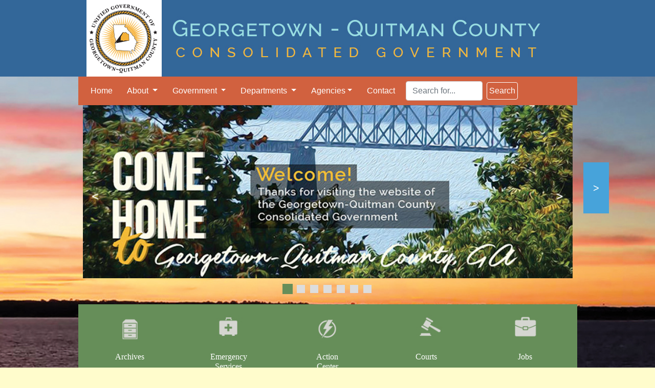

--- FILE ---
content_type: text/html
request_url: http://www.gqc-ga.org/Default.asp
body_size: 6712
content:
<!DOCTYPE html>
<html>
<head>
<script>
    // Enforce HTTPS
    if (window.location.protocol != "https:")
        window.location.href = "https:" + window.location.href.substring(window.location.protocol.length) + window.location.search;
</script>
<base href="http://www.gqc-ga.org/Sites/Georgetown_Quitman_County/" />
<title>Georgetown Quitman County: Home</title>

<!-- Bootstrap code-->
<meta content="IE=edge" http-equiv="X-UA-Compatible">
<meta name="viewport" content="width=device-width, initial-scale=1">
<meta name="description" content="The Official Website of the Consolidated Government of Georgetown-Quitman County, Georgia ">
<meta http-equiv="content-type" content="text/html; charset=iso-8859-1" />

<!-- Google Fonts -->
<link href="https://fonts.googleapis.com/css?family=Belgrano" rel="stylesheet"> 
<link href="https://fonts.googleapis.com/css?family=Open+Sans:400,300,700" rel="stylesheet" type="text/css">

    <link rel="stylesheet" href="https://maxcdn.bootstrapcdn.com/bootstrap/4.0.0/css/bootstrap.min.css" integrity="sha384-Gn5384xqQ1aoWXA+058RXPxPg6fy4IWvTNh0E263XmFcJlSAwiGgFAW/dAiS6JXm" crossorigin="anonymous">
    <link rel="stylesheet" href="Styles/Global.css" type="text/css"/>
<link rel="stylesheet" href="Styles/sliderstyle.css" type="text/css"/>
<link rel="stylesheet" href="Styles/dropdown.css" type="text/css"/>

    <script src="https://code.jquery.com/jquery-3.2.1.min.js"></script>
    <script src="https://code.jquery.com/jquery-migrate-1.4.1.min.js"></script>
    <script src="https://cdnjs.cloudflare.com/ajax/libs/popper.js/1.12.9/umd/popper.min.js" integrity="sha384-ApNbgh9B+Y1QKtv3Rn7W3mgPxhU9K/ScQsAP7hUibX39j7fakFPskvXusvfa0b4Q" crossorigin="anonymous"></script>
    <script src="https://cdnjs.cloudflare.com/ajax/libs/tether/1.4.0/js/tether.min.js"></script>
    <script src="https://maxcdn.bootstrapcdn.com/bootstrap/4.0.0/js/bootstrap.min.js" integrity="sha384-JZR6Spejh4U02d8jOt6vLEHfe/JQGiRRSQQxSfFWpi1MquVdAyjUar5+76PVCmYl" crossorigin="anonymous"></script>
    <script src="Scripts/bootstrap-4-navbar.js"></script>
    <link rel="stylesheet" href="https://cdnjs.cloudflare.com/ajax/libs/lightbox2/2.8.2/css/lightbox.min.css" type="text/css"/>

   <!-- Slider Code -->
    <script src="Scripts/modernizr.custom.js"></script>
    <script src="Scripts/jquery.cbpFWSlider.js"></script>

    <script language="javascript">
	$(document).ready(function(){

		var $submenu = $(".navbar-nav LI+UL");
		var $subh;
		$($submenu ).each(function (i) {
			$subh = $(this).prev("LI");
			$(this).detach();
			$subh.append($(this));
		});	
		
		var $currh = $(".navbar-nav A+UL.dropdown-menu");

		$($currh).each(function (i) {
			$(this).prev().addClass("dropdown-toggle");  
		});	

		$( '.dropdown-menu a.dropdown-toggle' ).on( 'mouseover', function ( e ) {
			var $el = $( this );
			var $parent = $( this ).offsetParent( ".dropdown-menu" );
			if ( !$( this ).next().hasClass( 'show' ) ) {
				$( this ).parents( '.dropdown-menu' ).first().find( '.show' ).removeClass( "show" );
			}
			var $subMenu = $( this ).next( ".dropdown-menu" );
			$subMenu.toggleClass( 'show' );
			
			$( this ).parent( "li" ).toggleClass( 'show' );

			$( this ).parents( 'li.nav-item.dropdown.show' ).on( 'hidden.bs.dropdown', function ( e ) {
				$( '.dropdown-menu .show' ).removeClass( "show" );
			} );
			
			 if ( !$parent.parent().hasClass( 'navbar-nav' ) ) {
				$el.next().css( { "top": $el[0].offsetTop, "left": $parent.outerWidth() - 4 } );
			}

			return false;
		} );

    		$('.content ul.dropdown-menu, .content ul.dropdown-menu *').removeAttr("class");
    		//$('.content ul ul *').remove();

    		$('.navbar .dropdown > a').click(function() {
      			location.href = this.href;
    		});


		$( '#cbp-fwslider' ).cbpFWSlider();		



	});

    </script>

    <script language="javascript">
	function checkEdit(e) {
		var key = (window.event) ? event.keyCode : e.which;
		var root = document.getElementsByTagName('base')[0].href;
		if ((event.ctrlKey || e.ctrlKey) && key == 85) {
			window.location = root + "../../CMPEdit/Default.asp?PageID=2";
			if (e){
				e.preventDefault();
				e.stopPropagation();
			} else {
				return false;
			}

		} else if ((event.ctrlKey || e.ctrlKey) && key == 48) {
			var sL = window.location.toString();
			if (sL.toLowerCase().indexOf("cache=clear") == -1) {
				if (sL.toLowerCase().indexOf("default.asp") == -1)
					window.location = sL + "Default.asp?cache=clear";
				else
					window.location = sL + "&cache=clear";
			} else
				window.location = sL;
		}
	}
	if (!window.addEventListener) {
		//window.attachEvent("keydown", checkEdit, false); // for IE8 compatability
		document.onkeydown = checkEdit;
	} else {
		window.addEventListener("keydown", checkEdit, true);
	}
    </script>


</head>
<body>


<div class="alert alert-danger text-center d-none" role="alert">
 <div style="width:50%; margin: 0 auto;"></div>
</div>
<div class="jumbotron-fluid">
<a href="http://www.gqc-ga.org/Default.asp?ID=2&pg=Home" title="Home"><img src="Images/header.jpg" class="img-fluid" alt="Georgetown Quitman County GA"></a>
</div>

<div class="container">
<nav class="navbar navbar-expand-lg navbar-dark fixed-top bg-dark">
       <button class="navbar-toggler" type="button" data-toggle="collapse" data-target="#navbarsExampleDefault" aria-controls="navbarsExampleDefault" aria-expanded="false" aria-label="Toggle navigation">
        <span class="navbar-toggler-icon"></span>
      </button>

      <div class="collapse navbar-collapse" id="navbarsExampleDefault">
          <ul class="navbar-nav mr-auto">

	<li class="nav-item "><a class="nav-link" href="http://www.gqc-ga.org/Default.asp?ID=2&pg=Home">Home</a></li>

	<li class="nav-item dropdown">
	<a aria-haspopup="true" aria-expanded="false" id="dropdown01" class="nav-link dropdown-toggle" href="http://www.gqc-ga.org/Default.asp?ID=38&pg=About" data-toggle="dropdown" aria-haspopup="true" aria-expanded="false">About </a>

	
 
 
 
 
 


<ul class="dropdown-menu">
<li class="nav-item"><a class="dropdown-item" href="http://www.gqc-ga.org/Default.asp?ID=87&pg=News" ="">News</a>
</li><li class="nav-item"><a class="dropdown-item" href="http://www.gqc-ga.org/Default.asp?ID=61&pg=Events" ="">Events</a>
</li><li class="nav-item"><a class="dropdown-item" href="http://www.gqc-ga.org/Default.asp?ID=72&pg=History" ="">History</a>
</li><li class="nav-item"><a class="dropdown-item" href="http://www.gqc-ga.org/Default.asp?ID=57&pg=Park+%26+Walking+Trail" ="">Park & Walking Trail</a>
</li><li class="nav-item"><a class="dropdown-item" href="http://www.gqc-ga.org/Default.asp?ID=58&pg=E%2DVerify" ="">E-Verify</a>
</li><li class="nav-item"><a class="dropdown-item" href="http://www.gqc-ga.org/Default.asp?ID=123&pg=River+Festival" ="">River Festival</a>
</li><li class="nav-item"><a class="dropdown-item" href="http://www.gqc-ga.org/Default.asp?ID=103&pg=Action+Center" ="">Action Center</a>
</li><li class="nav-item"><a class="dropdown-item" href="http://www.gqc-ga.org/Default.asp?ID=145&pg=Community+Center" ="">Community Center</a>
</li><li class="nav-item"><a class="dropdown-item" href="http://www.gqc-ga.org/Default.asp?ID=149&pg=Rotary" ="">Rotary</a>
</li></ul>


</li>

	<li class="nav-item dropdown">
	<a aria-haspopup="true" aria-expanded="false" id="dropdown02" class="nav-link dropdown-toggle" href="http://www.gqc-ga.org/Default.asp?ID=40&pg=Government" data-toggle="dropdown" aria-haspopup="true" aria-expanded="false">Government </a>

	
 
 
 
 
 


<ul class="dropdown-menu">
<li class="nav-item"><a class="dropdown-item" href="http://www.gqc-ga.org/Default.asp?ID=59&pg=City%2FCounty+Commission" ="">City/County Commission</a>
</li>

<ul class="dropdown-menu">
<li class="nav-item"><a class="dropdown-item" href="http://www.gqc-ga.org/Default.asp?ID=109&pg=Forms+and+Documents" ="">Forms and Documents</a>
</li></ul>

<li class="nav-item"><a class="dropdown-item" href="http://www.gqc-ga.org/Default.asp?ID=73&pg=Office+of+the+County+Manager" ="">Office of the County Manager</a>
</li><li class="nav-item"><a class="dropdown-item" href="http://www.gqc-ga.org/Default.asp?ID=76&pg=Clerk+of+Superior+Court" ="">Clerk of Superior Court</a>
</li><li class="nav-item"><a class="dropdown-item" href="http://www.gqc-ga.org/Default.asp?ID=77&pg=Probate+%2F+Magistrate+Court" ="">Probate / Magistrate Court</a>
</li><li class="nav-item"><a class="dropdown-item" href="http://www.gqc-ga.org/Default.asp?ID=121&pg=Elections" ="">Elections</a>
</li>

<ul class="dropdown-menu">
<li class="nav-item"><a class="dropdown-item" href="http://www.gqc-ga.org/Default.asp?ID=122&pg=General+Provisions+21%2D2%2D418+Provisional+Ballots" ="">General Provisions 21-2-418 Provisional Ballots</a>
</li></ul>

<li class="nav-item"><a class="dropdown-item" href="http://www.gqc-ga.org/Default.asp?ID=107&pg=Tax+Assessor" ="">Tax Assessor</a>
</li><li class="nav-item"><a class="dropdown-item" href="http://www.gqc-ga.org/Default.asp?ID=78&pg=Tax+Commissioner" ="">Tax Commissioner</a>
</li><li class="nav-item"><a class="dropdown-item" href="http://www.gqc-ga.org/Default.asp?ID=79&pg=Sheriff%27s+Office" ="">Sheriff's Office</a>
</li><li class="nav-item"><a class="dropdown-item" href="http://www.gqc-ga.org/Default.asp?ID=91&pg=Archives" ="">Archives</a>
</li>

<ul class="dropdown-menu">
<li class="nav-item"><a class="dropdown-item" href="http://www.gqc-ga.org/Default.asp?ID=118&pg=Commission+Meeting+Minutes%2C+Agendas%2C+Schedules+and+Work+Sessions" ="">Commission Meeting Minutes, Agendas, Schedules and Work Sessions</a>
</li><li class="nav-item"><a class="dropdown-item" href="http://www.gqc-ga.org/Default.asp?ID=102&pg=Consolidated+Government+Charter" ="">Consolidated Government Charter</a>
</li><li class="nav-item"><a class="dropdown-item" href="http://www.gqc-ga.org/Default.asp?ID=114&pg=Codes+and+Ordinances" ="">Codes and Ordinances</a>
</li><li class="nav-item"><a class="dropdown-item" href="http://www.gqc-ga.org/Default.asp?ID=128&pg=Commission+Agendas+2022" ="">Commission Agendas 2022</a>
</li><li class="nav-item"><a class="dropdown-item" href="http://www.gqc-ga.org/Default.asp?ID=129&pg=Commission+Minutes+2022" ="">Commission Minutes 2022</a>
</li><li class="nav-item"><a class="dropdown-item" href="http://www.gqc-ga.org/Default.asp?ID=134&pg=Commission+Minutes+2023" ="">Commission Minutes 2023</a>
</li><li class="nav-item"><a class="dropdown-item" href="http://www.gqc-ga.org/Default.asp?ID=143&pg=Commission+Minutes+2024" ="">Commission Minutes 2024</a>
</li><li class="nav-item"><a class="dropdown-item" href="http://www.gqc-ga.org/Default.asp?ID=147&pg=Commission+Minutes+2025" ="">Commission Minutes 2025</a>
</li></ul>

</ul>


</li> 

	<li class="nav-item dropdown">
	<a aria-haspopup="true" aria-expanded="false" id="dropdown03" class="nav-link dropdown-toggle" href="http://www.gqc-ga.org/Default.asp?ID=41&pg=Departments" data-toggle="dropdown" aria-haspopup="true" aria-expanded="false">Departments </a>

	
 
 
 
 
 


<ul class="dropdown-menu">
<li class="nav-item"><a class="dropdown-item" href="http://www.gqc-ga.org/Default.asp?ID=70&pg=County+Landfill" ="">County Landfill</a>
</li><li class="nav-item"><a class="dropdown-item" href="http://www.gqc-ga.org/Default.asp?ID=80&pg=Economic+Development+Authority" ="">Economic Development Authority</a>
</li><li class="nav-item"><a class="dropdown-item" href="http://www.gqc-ga.org/Default.asp?ID=71&pg=Planning+%26+Zoning+Commission" ="">Planning & Zoning Commission</a>
</li><li class="nav-item"><a class="dropdown-item" href="http://www.gqc-ga.org/Default.asp?ID=81&pg=Public+Library" ="">Public Library</a>
</li>

<ul class="dropdown-menu">
<li class="nav-item"><a class="dropdown-item" href="http://www.gqc-ga.org/Default.asp?ID=85&pg=New+Library+Plans" ="">New Library Plans</a>
</li></ul>

<li class="nav-item"><a class="dropdown-item" href="http://www.gqc-ga.org/Default.asp?ID=83&pg=Quitman+County+Health+Department" ="">Quitman County Health Department</a>
</li>

<ul class="dropdown-menu">
<li class="nav-item"><a class="dropdown-item" href="http://www.gqc-ga.org/Default.asp?ID=86&pg=Health+Links" ="">Health Links</a>
</li></ul>

<li class="nav-item"><a class="dropdown-item" href="http://www.gqc-ga.org/Default.asp?ID=106&pg=Road+Department" ="">Road Department</a>
</li><li class="nav-item"><a class="dropdown-item" href="http://www.gqc-ga.org/Default.asp?ID=105&pg=Volunteer+Fire+Department" ="">Volunteer Fire Department</a>
</li><li class="nav-item"><a class="dropdown-item" href="http://www.gqc-ga.org/Default.asp?ID=69&pg=Water+%26+Sewer+Authority+Service" ="">Water & Sewer Authority Service</a>
</li>

<ul class="dropdown-menu">
<li class="nav-item"><a class="dropdown-item" href="http://www.gqc-ga.org/Default.asp?ID=108&pg=Board+Members" ="">Board Members</a>
</li></ul>

<li class="nav-item"><a class="dropdown-item" href="http://www.gqc-ga.org/Default.asp?ID=111&pg=Code+Enforcement" ="">Code Enforcement</a>
</li><li class="nav-item"><a class="dropdown-item" href="http://www.gqc-ga.org/Default.asp?ID=88&pg=Employment" ="">Employment</a>
</li>

<ul class="dropdown-menu">
<li class="nav-item"><a class="dropdown-item" href="http://www.gqc-ga.org/Default.asp?ID=150&pg=Election+Supervisor" ="">Election Supervisor</a>
</li></ul>

<li class="nav-item"><a class="dropdown-item" href="http://www.gqc-ga.org/Default.asp?ID=124&pg=Recreation+Board" ="">Recreation Board</a>
</li><li class="nav-item"><a class="dropdown-item" href="http://www.gqc-ga.org/Default.asp?ID=92&pg=Emergency+Management+Agency" ="">Emergency Management Agency</a>
</li></ul>


</li>

	<li class="nav-item dropdown">
	<a aria-haspopup="true" aria-expanded="false" id="dropdown04" class="nav-link dropdown-toggle" href="http://www.gqc-ga.org/Default.asp?ID=90&pg=Agencies" data-toggle="dropdown" aria-haspopup="true" aria-expanded="false">Agencies</a>

	
 
 
 
 
 


<ul class="dropdown-menu">
<li class="nav-item"><a class="dropdown-item" href="http://www.gqc-ga.org/Default.asp?ID=119&pg=ACCG" ="">ACCG</a>
</li><li class="nav-item"><a class="dropdown-item" href="http://www.gqc-ga.org/Default.asp?ID=95&pg=E%2D911" ="">E-911</a>
</li><li class="nav-item"><a class="dropdown-item" href="http://www.gqc-ga.org/Default.asp?ID=94&pg=Emergency+Medical+Services" ="">Emergency Medical Services</a>
</li><li class="nav-item"><a class="dropdown-item" href="http://www.gqc-ga.org/Default.asp?ID=125&pg=Enrichment+Service+Program+%28ESP%29" ="">Enrichment Service Program (ESP)</a>
</li><li class="nav-item"><a class="dropdown-item" href="http://www.gqc-ga.org/Default.asp?ID=112&pg=Quitman+County+Board+of+Education" ="">Quitman County Board of Education</a>
</li><li class="nav-item"><a class="dropdown-item" href="http://www.gqc-ga.org/Default.asp?ID=115&pg=Quitman+County+Civic+League" ="">Quitman County Civic League</a>
</li><li class="nav-item"><a class="dropdown-item" href="http://www.gqc-ga.org/Default.asp?ID=93&pg=River+Valley+Regional+Commission" ="">River Valley Regional Commission</a>
</li><li class="nav-item"><a class="dropdown-item" href="http://www.gqc-ga.org/Default.asp?ID=113&pg=UGA+County+Agent" ="">UGA County Agent</a>
</li><li class="nav-item"><a class="dropdown-item" href="http://www.gqc-ga.org/Default.asp?ID=127&pg=Area+Services" ="">Area Services</a>
</li><li class="nav-item"><a class="dropdown-item" href="http://www.gqc-ga.org/Default.asp?ID=144&pg=DCA" ="">DCA</a>
</li><li class="nav-item"><a class="dropdown-item" href="http://www.gqc-ga.org/Default.asp?ID=146&pg=Georgia+Forestry" ="">Georgia Forestry</a>
</li><li class="nav-item"><a class="dropdown-item" href="http://www.gqc-ga.org/Default.asp?ID=148&pg=Family+Connection" ="">Family Connection</a>
</li></ul>


</li>



	<li class="nav-item"><a class="nav-link" href="http://www.gqc-ga.org/Default.asp?ID=62&pg=Contact">Contact </a></li>      

	<form id="searchform" class="form-inline my-2 my-md-0" method="post" name="search" action="http://www.gqc-ga.org/Default.asp?ID=45&pg=Site+Search&amp;action=search">
		<div class="form-group">
		<label class="sr-only" for="searchvalue">Search Terms</label>
		<input id="searchvalue" class="form-control mr-sm-2" name="searchvalue" placeholder="Search for..." />
		<button id="searchbtn" class="btn btn-outline-success my-2 my-sm-0" type="submit">Search</button>
		</div>
	<textarea id="mst_1" name="mst" rows="3" cols="40" style="display:none;">text here 1/17/2026</textarea>
<script type="text/javascript">function ChgMST() {document.getElementById('mst_1').value = '2_1008_1/17/2026';};window.setTimeout(ChgMST, 5000);</script></form>
          </ul>
    </nav>
</div>


















<div class="sliderbox full-img">	










	
<div id="cbp-fwslider" class="cbp-fwslider">


<ul>

	
		<li><a href="http://"><img src="AppData/Slideshows/10.jpg" class="img-fluid" /></a>
	
</li>
	
		<li><a href="http://"><img src="AppData/Slideshows/12.jpg" class="img-fluid" /></a>
	
</li>
	
		<li><a href="http://"><img src="AppData/Slideshows/13.jpg" class="img-fluid" /></a>
	
</li>
	
		<li><a href="http://"><img src="AppData/Slideshows/14.jpg" class="img-fluid" /></a>
	
</li>
	
		<li><a href="http://"><img src="AppData/Slideshows/15.jpg" class="img-fluid" /></a>
	
</li>
	
		<li><a href="http://"><img src="AppData/Slideshows/16.jpg" class="img-fluid" /></a>
	
</li>
	
		<li><a href="http://"><img src="AppData/Slideshows/17.jpg" class="img-fluid" /></a>
	
</li>
</ul>

</div>




	



<div class="container">
<div class="poplinks">
<div class="row">
	<div class="col-sm-2 fade mx-auto">
	<p><a href="http://www.gqc-ga.org/Default.asp?ID=91&pg=Archives"> <img class="img-fluid" border="0" src="Images/archives.jpg" /></a></p>
	<h4 align="center">Archives</h4>
	</div>

	<div class="col-sm-2 fade mx-auto">
	<p><a href="http://www.gqc-ga.org/Default.asp?ID=94&pg=Emergency+Medical+Services"> <img class="img-fluid" border="0" src="Images/medical.jpg" /></a></p>
	<h4 align="center">Emergency<br>Services</h4>
	</div>

	<div class="col-sm-2 fade mx-auto">
	<p><a href="http://www.gqc-ga.org/Default.asp?ID=103&pg=Action+Center"> <img class="img-fluid" border="0" src="Images/action.jpg" /></a></p>
	<h4 align="center">Action<br>Center</h4>
	</div>

	<div class="col-sm-2 fade mx-auto">
	<p><a href="http://www.gqc-ga.org/Default.asp?ID=76&pg=Clerk+of+Superior+Court"> <img class="img-fluid" border="0" src="Images/courts.jpg" /></a></p>
	<h4 align="center">Courts</h4>
	</div>

	<div class="col-sm-2 fade mx-auto">
	<p><a href="http://www.gqc-ga.org/Default.asp?ID=88&pg=Employment"> <img class="img-fluid" border="0" src="Images/jobs.jpg" /></a></p>
	<h4 align="center">Jobs</h4>
	</div>
</div>
</div>
</div>
</div>
<div class="container">
<div class="content"><div class="text-center" style="text-align: center;"><br /></div><div class="text-center"><strong>Welcome to the official website of the Consolidated Government of Georgetown-Quitman County, Georgia!</strong>&nbsp;This interactive website will allow you to access information to the various agencies and departments of the government of Georgetown-Quitman County.</div><div class="text-center" style="text-align: center;"><br /></div><strong><a title="CodeRED Weather Alerts" href="https://public.coderedweb.com/CNE/en-US/BF055E794E3D" target="_blank"><img class="rightImage img-fluid" src="Images/Main/codered_200x52.jpg" width="200" height="52" border="0" align="middle" /></a><br /><br /></strong><div>

<!--<div class="text-center"><b>Press Release</b></div>
<div class="text-center"><iframe width="560" height="315" src="https://www.youtube.com/embed/k_O9-Y3hzhU" frameborder="0" allow="accelerometer; autoplay; encrypted-media; gyroscope; picture-in-picture" allowfullscreen=""></iframe>

<br />
</div>
<br />

<div class="col-12">
	<div class="embed-responsive embed-responsive-16by9 youtube-responsive-container">
		<iframe class="embed-responsive-item" src="https://www.youtube.com/embed/Ts03zVOL70A" allow="accelerometer; autoplay; encrypted-media; gyroscope; picture-in-picture" allowfullscreen="allowfullscreen"></iframe>
	</div>
</div>
<br />
--&gt;


<br />
<p><br />
</p>
<br />
</div>
<div style="CLEAR: both"></div>
<h3>News &amp; Announcements</h3>
<TABLE width="100%" border=0>
<TBODY>
<TR>
<TD><BR><FONT class=NewsTitle><STRONG><A href="http://www.gqc-ga.org/Default.asp?ID=87&pg=News&action=view&aid=211&title=Qualifying+Fees+for+Elected+Officials+Quitman+County">Qualifying Fees for Elected Officials Quitman County</A></STRONG></FONT></TD></TR>
<TR>
<TD><FONT class=NewsPubDate><STRONG>(1/15/2026)&nbsp;&nbsp;</STRONG></FONT><FONT class=NewsSubTitle></FONT></TD></TR>
<TR>
<TD><BR><FONT class=NewsTitle><STRONG><A href="http://www.gqc-ga.org/Default.asp?ID=87&pg=News&action=view&aid=210&title=Board+of+Elections+and+Voter+Registration">Board of Elections and Voter Registration</A></STRONG></FONT></TD></TR>
<TR>
<TD><FONT class=NewsPubDate><STRONG>(12/15/2025)&nbsp;&nbsp;</STRONG></FONT><FONT class=NewsSubTitle></FONT></TD></TR>
<TR>
<TD><BR><FONT class=NewsTitle><STRONG><A href="http://www.gqc-ga.org/Default.asp?ID=87&pg=News&action=view&aid=209&title=Voter+Registration+Office+Relocation+Notice">Voter Registration Office Relocation Notice</A></STRONG></FONT></TD></TR>
<TR>
<TD><FONT class=NewsPubDate><STRONG>(12/8/2025)&nbsp;&nbsp;</STRONG></FONT><FONT class=NewsSubTitle></FONT></TD></TR>
<TR>
<TD><BR><FONT class=NewsTitle><STRONG><A href="http://www.gqc-ga.org/Default.asp?ID=87&pg=News&action=view&aid=208&title=Holiday+Hours">Holiday Hours</A></STRONG></FONT></TD></TR>
<TR>
<TD><FONT class=NewsPubDate><STRONG>(11/12/2025)&nbsp;&nbsp;</STRONG></FONT><FONT class=NewsSubTitle></FONT></TD></TR>
<TR>
<TD><BR><FONT class=NewsTitle><STRONG><A href="http://www.gqc-ga.org/Default.asp?ID=87&pg=News&action=view&aid=207&title=council+meeting+dates">council meeting dates</A></STRONG></FONT></TD></TR>
<TR>
<TD><FONT class=NewsPubDate><STRONG>(11/12/2025)&nbsp;&nbsp;</STRONG></FONT><FONT class=NewsSubTitle></FONT></TD></TR>
<TR>
<TD><BR><A href="http://www.gqc-ga.org/Default.asp?ID=87&pg=News">More...</A></TD></TR></TBODY></TABLE>
</div>
<!-- FOOTER -->
<footer>
<!--<p><a href="#"><img border="0" src="Images/Main/fbicon.png" /></a> &nbsp; <a href="#"><img border="0" src="Images/Main/twicon.png" /></a></p>-->

<p>© 2026 Georgetown-Quitman County, GA | <a href="http://www.gqc-ga.org/Default.asp?ID=46&pg=Site+Map">Site Map</a> | <a href="http://www.gqc-ga.org/Default.asp?ID=47&pg=Disclaimer">Disclaimer</a><br>
Designed & Developed by <a href="http://www.teamingenuity.com" target="_blank">Ingenuity, Inc.</a></p>
</footer>

<!-- Global site tag (gtag.js) - Google Analytics -->
<script async src="https://www.googletagmanager.com/gtag/js?id=UA-1851130-51"></script>
<script>
  window.dataLayer = window.dataLayer || [];
  function gtag(){dataLayer.push(arguments);}
  gtag('js', new Date());

  gtag('config', 'UA-1851130-51');
</script>
 
</div>
</body>
</html>


--- FILE ---
content_type: text/html
request_url: https://www.gqc-ga.org/Default.asp
body_size: 6590
content:
<!DOCTYPE html>
<html>
<head>
<script>
    // Enforce HTTPS
    if (window.location.protocol != "https:")
        window.location.href = "https:" + window.location.href.substring(window.location.protocol.length) + window.location.search;
</script>
<base href="https://www.gqc-ga.org/Sites/Georgetown_Quitman_County/" />
<title>Georgetown Quitman County: Home</title>

<!-- Bootstrap code-->
<meta content="IE=edge" http-equiv="X-UA-Compatible">
<meta name="viewport" content="width=device-width, initial-scale=1">
<meta name="description" content="The Official Website of the Consolidated Government of Georgetown-Quitman County, Georgia ">
<meta http-equiv="content-type" content="text/html; charset=iso-8859-1" />

<!-- Google Fonts -->
<link href="https://fonts.googleapis.com/css?family=Belgrano" rel="stylesheet"> 
<link href="https://fonts.googleapis.com/css?family=Open+Sans:400,300,700" rel="stylesheet" type="text/css">

    <link rel="stylesheet" href="https://maxcdn.bootstrapcdn.com/bootstrap/4.0.0/css/bootstrap.min.css" integrity="sha384-Gn5384xqQ1aoWXA+058RXPxPg6fy4IWvTNh0E263XmFcJlSAwiGgFAW/dAiS6JXm" crossorigin="anonymous">
    <link rel="stylesheet" href="Styles/Global.css" type="text/css"/>
<link rel="stylesheet" href="Styles/sliderstyle.css" type="text/css"/>
<link rel="stylesheet" href="Styles/dropdown.css" type="text/css"/>

    <script src="https://code.jquery.com/jquery-3.2.1.min.js"></script>
    <script src="https://code.jquery.com/jquery-migrate-1.4.1.min.js"></script>
    <script src="https://cdnjs.cloudflare.com/ajax/libs/popper.js/1.12.9/umd/popper.min.js" integrity="sha384-ApNbgh9B+Y1QKtv3Rn7W3mgPxhU9K/ScQsAP7hUibX39j7fakFPskvXusvfa0b4Q" crossorigin="anonymous"></script>
    <script src="https://cdnjs.cloudflare.com/ajax/libs/tether/1.4.0/js/tether.min.js"></script>
    <script src="https://maxcdn.bootstrapcdn.com/bootstrap/4.0.0/js/bootstrap.min.js" integrity="sha384-JZR6Spejh4U02d8jOt6vLEHfe/JQGiRRSQQxSfFWpi1MquVdAyjUar5+76PVCmYl" crossorigin="anonymous"></script>
    <script src="Scripts/bootstrap-4-navbar.js"></script>
    <link rel="stylesheet" href="https://cdnjs.cloudflare.com/ajax/libs/lightbox2/2.8.2/css/lightbox.min.css" type="text/css"/>

   <!-- Slider Code -->
    <script src="Scripts/modernizr.custom.js"></script>
    <script src="Scripts/jquery.cbpFWSlider.js"></script>

    <script language="javascript">
	$(document).ready(function(){

		var $submenu = $(".navbar-nav LI+UL");
		var $subh;
		$($submenu ).each(function (i) {
			$subh = $(this).prev("LI");
			$(this).detach();
			$subh.append($(this));
		});	
		
		var $currh = $(".navbar-nav A+UL.dropdown-menu");

		$($currh).each(function (i) {
			$(this).prev().addClass("dropdown-toggle");  
		});	

		$( '.dropdown-menu a.dropdown-toggle' ).on( 'mouseover', function ( e ) {
			var $el = $( this );
			var $parent = $( this ).offsetParent( ".dropdown-menu" );
			if ( !$( this ).next().hasClass( 'show' ) ) {
				$( this ).parents( '.dropdown-menu' ).first().find( '.show' ).removeClass( "show" );
			}
			var $subMenu = $( this ).next( ".dropdown-menu" );
			$subMenu.toggleClass( 'show' );
			
			$( this ).parent( "li" ).toggleClass( 'show' );

			$( this ).parents( 'li.nav-item.dropdown.show' ).on( 'hidden.bs.dropdown', function ( e ) {
				$( '.dropdown-menu .show' ).removeClass( "show" );
			} );
			
			 if ( !$parent.parent().hasClass( 'navbar-nav' ) ) {
				$el.next().css( { "top": $el[0].offsetTop, "left": $parent.outerWidth() - 4 } );
			}

			return false;
		} );

    		$('.content ul.dropdown-menu, .content ul.dropdown-menu *').removeAttr("class");
    		//$('.content ul ul *').remove();

    		$('.navbar .dropdown > a').click(function() {
      			location.href = this.href;
    		});


		$( '#cbp-fwslider' ).cbpFWSlider();		



	});

    </script>

    <script language="javascript">
	function checkEdit(e) {
		var key = (window.event) ? event.keyCode : e.which;
		var root = document.getElementsByTagName('base')[0].href;
		if ((event.ctrlKey || e.ctrlKey) && key == 85) {
			window.location = root + "../../CMPEdit/Default.asp?PageID=2";
			if (e){
				e.preventDefault();
				e.stopPropagation();
			} else {
				return false;
			}

		} else if ((event.ctrlKey || e.ctrlKey) && key == 48) {
			var sL = window.location.toString();
			if (sL.toLowerCase().indexOf("cache=clear") == -1) {
				if (sL.toLowerCase().indexOf("default.asp") == -1)
					window.location = sL + "Default.asp?cache=clear";
				else
					window.location = sL + "&cache=clear";
			} else
				window.location = sL;
		}
	}
	if (!window.addEventListener) {
		//window.attachEvent("keydown", checkEdit, false); // for IE8 compatability
		document.onkeydown = checkEdit;
	} else {
		window.addEventListener("keydown", checkEdit, true);
	}
    </script>


</head>
<body>


<div class="alert alert-danger text-center d-none" role="alert">
 <div style="width:50%; margin: 0 auto;"></div>
</div>
<div class="jumbotron-fluid">
<a href="https://www.gqc-ga.org/Default.asp?ID=2&pg=Home" title="Home"><img src="Images/header.jpg" class="img-fluid" alt="Georgetown Quitman County GA"></a>
</div>

<div class="container">
<nav class="navbar navbar-expand-lg navbar-dark fixed-top bg-dark">
       <button class="navbar-toggler" type="button" data-toggle="collapse" data-target="#navbarsExampleDefault" aria-controls="navbarsExampleDefault" aria-expanded="false" aria-label="Toggle navigation">
        <span class="navbar-toggler-icon"></span>
      </button>

      <div class="collapse navbar-collapse" id="navbarsExampleDefault">
          <ul class="navbar-nav mr-auto">

	<li class="nav-item "><a class="nav-link" href="https://www.gqc-ga.org/Default.asp?ID=2&pg=Home">Home</a></li>

	<li class="nav-item dropdown">
	<a aria-haspopup="true" aria-expanded="false" id="dropdown01" class="nav-link dropdown-toggle" href="https://www.gqc-ga.org/Default.asp?ID=38&pg=About" data-toggle="dropdown" aria-haspopup="true" aria-expanded="false">About </a>

	
 
 
 
 
 


<ul class="dropdown-menu">
<li class="nav-item"><a class="dropdown-item" href="https://www.gqc-ga.org/Default.asp?ID=87&pg=News" ="">News</a>
</li><li class="nav-item"><a class="dropdown-item" href="https://www.gqc-ga.org/Default.asp?ID=61&pg=Events" ="">Events</a>
</li><li class="nav-item"><a class="dropdown-item" href="https://www.gqc-ga.org/Default.asp?ID=72&pg=History" ="">History</a>
</li><li class="nav-item"><a class="dropdown-item" href="https://www.gqc-ga.org/Default.asp?ID=57&pg=Park+%26+Walking+Trail" ="">Park & Walking Trail</a>
</li><li class="nav-item"><a class="dropdown-item" href="https://www.gqc-ga.org/Default.asp?ID=58&pg=E%2DVerify" ="">E-Verify</a>
</li><li class="nav-item"><a class="dropdown-item" href="https://www.gqc-ga.org/Default.asp?ID=123&pg=River+Festival" ="">River Festival</a>
</li><li class="nav-item"><a class="dropdown-item" href="https://www.gqc-ga.org/Default.asp?ID=103&pg=Action+Center" ="">Action Center</a>
</li><li class="nav-item"><a class="dropdown-item" href="https://www.gqc-ga.org/Default.asp?ID=145&pg=Community+Center" ="">Community Center</a>
</li><li class="nav-item"><a class="dropdown-item" href="https://www.gqc-ga.org/Default.asp?ID=149&pg=Rotary" ="">Rotary</a>
</li></ul>


</li>

	<li class="nav-item dropdown">
	<a aria-haspopup="true" aria-expanded="false" id="dropdown02" class="nav-link dropdown-toggle" href="https://www.gqc-ga.org/Default.asp?ID=40&pg=Government" data-toggle="dropdown" aria-haspopup="true" aria-expanded="false">Government </a>

	
 
 
 
 
 


<ul class="dropdown-menu">
<li class="nav-item"><a class="dropdown-item" href="https://www.gqc-ga.org/Default.asp?ID=59&pg=City%2FCounty+Commission" ="">City/County Commission</a>
</li>

<ul class="dropdown-menu">
<li class="nav-item"><a class="dropdown-item" href="https://www.gqc-ga.org/Default.asp?ID=109&pg=Forms+and+Documents" ="">Forms and Documents</a>
</li></ul>

<li class="nav-item"><a class="dropdown-item" href="https://www.gqc-ga.org/Default.asp?ID=73&pg=Office+of+the+County+Manager" ="">Office of the County Manager</a>
</li><li class="nav-item"><a class="dropdown-item" href="https://www.gqc-ga.org/Default.asp?ID=76&pg=Clerk+of+Superior+Court" ="">Clerk of Superior Court</a>
</li><li class="nav-item"><a class="dropdown-item" href="https://www.gqc-ga.org/Default.asp?ID=77&pg=Probate+%2F+Magistrate+Court" ="">Probate / Magistrate Court</a>
</li><li class="nav-item"><a class="dropdown-item" href="https://www.gqc-ga.org/Default.asp?ID=121&pg=Elections" ="">Elections</a>
</li>

<ul class="dropdown-menu">
<li class="nav-item"><a class="dropdown-item" href="https://www.gqc-ga.org/Default.asp?ID=122&pg=General+Provisions+21%2D2%2D418+Provisional+Ballots" ="">General Provisions 21-2-418 Provisional Ballots</a>
</li></ul>

<li class="nav-item"><a class="dropdown-item" href="https://www.gqc-ga.org/Default.asp?ID=107&pg=Tax+Assessor" ="">Tax Assessor</a>
</li><li class="nav-item"><a class="dropdown-item" href="https://www.gqc-ga.org/Default.asp?ID=78&pg=Tax+Commissioner" ="">Tax Commissioner</a>
</li><li class="nav-item"><a class="dropdown-item" href="https://www.gqc-ga.org/Default.asp?ID=79&pg=Sheriff%27s+Office" ="">Sheriff's Office</a>
</li><li class="nav-item"><a class="dropdown-item" href="https://www.gqc-ga.org/Default.asp?ID=91&pg=Archives" ="">Archives</a>
</li>

<ul class="dropdown-menu">
<li class="nav-item"><a class="dropdown-item" href="https://www.gqc-ga.org/Default.asp?ID=118&pg=Commission+Meeting+Minutes%2C+Agendas%2C+Schedules+and+Work+Sessions" ="">Commission Meeting Minutes, Agendas, Schedules and Work Sessions</a>
</li><li class="nav-item"><a class="dropdown-item" href="https://www.gqc-ga.org/Default.asp?ID=102&pg=Consolidated+Government+Charter" ="">Consolidated Government Charter</a>
</li><li class="nav-item"><a class="dropdown-item" href="https://www.gqc-ga.org/Default.asp?ID=114&pg=Codes+and+Ordinances" ="">Codes and Ordinances</a>
</li><li class="nav-item"><a class="dropdown-item" href="https://www.gqc-ga.org/Default.asp?ID=128&pg=Commission+Agendas+2022" ="">Commission Agendas 2022</a>
</li><li class="nav-item"><a class="dropdown-item" href="https://www.gqc-ga.org/Default.asp?ID=129&pg=Commission+Minutes+2022" ="">Commission Minutes 2022</a>
</li><li class="nav-item"><a class="dropdown-item" href="https://www.gqc-ga.org/Default.asp?ID=134&pg=Commission+Minutes+2023" ="">Commission Minutes 2023</a>
</li><li class="nav-item"><a class="dropdown-item" href="https://www.gqc-ga.org/Default.asp?ID=143&pg=Commission+Minutes+2024" ="">Commission Minutes 2024</a>
</li><li class="nav-item"><a class="dropdown-item" href="https://www.gqc-ga.org/Default.asp?ID=147&pg=Commission+Minutes+2025" ="">Commission Minutes 2025</a>
</li></ul>

</ul>


</li> 

	<li class="nav-item dropdown">
	<a aria-haspopup="true" aria-expanded="false" id="dropdown03" class="nav-link dropdown-toggle" href="https://www.gqc-ga.org/Default.asp?ID=41&pg=Departments" data-toggle="dropdown" aria-haspopup="true" aria-expanded="false">Departments </a>

	
 
 
 
 
 


<ul class="dropdown-menu">
<li class="nav-item"><a class="dropdown-item" href="https://www.gqc-ga.org/Default.asp?ID=70&pg=County+Landfill" ="">County Landfill</a>
</li><li class="nav-item"><a class="dropdown-item" href="https://www.gqc-ga.org/Default.asp?ID=80&pg=Economic+Development+Authority" ="">Economic Development Authority</a>
</li><li class="nav-item"><a class="dropdown-item" href="https://www.gqc-ga.org/Default.asp?ID=71&pg=Planning+%26+Zoning+Commission" ="">Planning & Zoning Commission</a>
</li><li class="nav-item"><a class="dropdown-item" href="https://www.gqc-ga.org/Default.asp?ID=81&pg=Public+Library" ="">Public Library</a>
</li>

<ul class="dropdown-menu">
<li class="nav-item"><a class="dropdown-item" href="https://www.gqc-ga.org/Default.asp?ID=85&pg=New+Library+Plans" ="">New Library Plans</a>
</li></ul>

<li class="nav-item"><a class="dropdown-item" href="https://www.gqc-ga.org/Default.asp?ID=83&pg=Quitman+County+Health+Department" ="">Quitman County Health Department</a>
</li>

<ul class="dropdown-menu">
<li class="nav-item"><a class="dropdown-item" href="https://www.gqc-ga.org/Default.asp?ID=86&pg=Health+Links" ="">Health Links</a>
</li></ul>

<li class="nav-item"><a class="dropdown-item" href="https://www.gqc-ga.org/Default.asp?ID=106&pg=Road+Department" ="">Road Department</a>
</li><li class="nav-item"><a class="dropdown-item" href="https://www.gqc-ga.org/Default.asp?ID=105&pg=Volunteer+Fire+Department" ="">Volunteer Fire Department</a>
</li><li class="nav-item"><a class="dropdown-item" href="https://www.gqc-ga.org/Default.asp?ID=69&pg=Water+%26+Sewer+Authority+Service" ="">Water & Sewer Authority Service</a>
</li>

<ul class="dropdown-menu">
<li class="nav-item"><a class="dropdown-item" href="https://www.gqc-ga.org/Default.asp?ID=108&pg=Board+Members" ="">Board Members</a>
</li></ul>

<li class="nav-item"><a class="dropdown-item" href="https://www.gqc-ga.org/Default.asp?ID=111&pg=Code+Enforcement" ="">Code Enforcement</a>
</li><li class="nav-item"><a class="dropdown-item" href="https://www.gqc-ga.org/Default.asp?ID=88&pg=Employment" ="">Employment</a>
</li>

<ul class="dropdown-menu">
<li class="nav-item"><a class="dropdown-item" href="https://www.gqc-ga.org/Default.asp?ID=150&pg=Election+Supervisor" ="">Election Supervisor</a>
</li></ul>

<li class="nav-item"><a class="dropdown-item" href="https://www.gqc-ga.org/Default.asp?ID=124&pg=Recreation+Board" ="">Recreation Board</a>
</li><li class="nav-item"><a class="dropdown-item" href="https://www.gqc-ga.org/Default.asp?ID=92&pg=Emergency+Management+Agency" ="">Emergency Management Agency</a>
</li></ul>


</li>

	<li class="nav-item dropdown">
	<a aria-haspopup="true" aria-expanded="false" id="dropdown04" class="nav-link dropdown-toggle" href="https://www.gqc-ga.org/Default.asp?ID=90&pg=Agencies" data-toggle="dropdown" aria-haspopup="true" aria-expanded="false">Agencies</a>

	
 
 
 
 
 


<ul class="dropdown-menu">
<li class="nav-item"><a class="dropdown-item" href="https://www.gqc-ga.org/Default.asp?ID=119&pg=ACCG" ="">ACCG</a>
</li><li class="nav-item"><a class="dropdown-item" href="https://www.gqc-ga.org/Default.asp?ID=95&pg=E%2D911" ="">E-911</a>
</li><li class="nav-item"><a class="dropdown-item" href="https://www.gqc-ga.org/Default.asp?ID=94&pg=Emergency+Medical+Services" ="">Emergency Medical Services</a>
</li><li class="nav-item"><a class="dropdown-item" href="https://www.gqc-ga.org/Default.asp?ID=125&pg=Enrichment+Service+Program+%28ESP%29" ="">Enrichment Service Program (ESP)</a>
</li><li class="nav-item"><a class="dropdown-item" href="https://www.gqc-ga.org/Default.asp?ID=112&pg=Quitman+County+Board+of+Education" ="">Quitman County Board of Education</a>
</li><li class="nav-item"><a class="dropdown-item" href="https://www.gqc-ga.org/Default.asp?ID=115&pg=Quitman+County+Civic+League" ="">Quitman County Civic League</a>
</li><li class="nav-item"><a class="dropdown-item" href="https://www.gqc-ga.org/Default.asp?ID=93&pg=River+Valley+Regional+Commission" ="">River Valley Regional Commission</a>
</li><li class="nav-item"><a class="dropdown-item" href="https://www.gqc-ga.org/Default.asp?ID=113&pg=UGA+County+Agent" ="">UGA County Agent</a>
</li><li class="nav-item"><a class="dropdown-item" href="https://www.gqc-ga.org/Default.asp?ID=127&pg=Area+Services" ="">Area Services</a>
</li><li class="nav-item"><a class="dropdown-item" href="https://www.gqc-ga.org/Default.asp?ID=144&pg=DCA" ="">DCA</a>
</li><li class="nav-item"><a class="dropdown-item" href="https://www.gqc-ga.org/Default.asp?ID=146&pg=Georgia+Forestry" ="">Georgia Forestry</a>
</li><li class="nav-item"><a class="dropdown-item" href="https://www.gqc-ga.org/Default.asp?ID=148&pg=Family+Connection" ="">Family Connection</a>
</li></ul>


</li>



	<li class="nav-item"><a class="nav-link" href="https://www.gqc-ga.org/Default.asp?ID=62&pg=Contact">Contact </a></li>      

	<form id="searchform" class="form-inline my-2 my-md-0" method="post" name="search" action="https://www.gqc-ga.org/Default.asp?ID=45&pg=Site+Search&amp;action=search">
		<div class="form-group">
		<label class="sr-only" for="searchvalue">Search Terms</label>
		<input id="searchvalue" class="form-control mr-sm-2" name="searchvalue" placeholder="Search for..." />
		<button id="searchbtn" class="btn btn-outline-success my-2 my-sm-0" type="submit">Search</button>
		</div>
	<textarea id="mst_1" name="mst" rows="3" cols="40" style="display:none;">text here 1/17/2026</textarea>
<script type="text/javascript">function ChgMST() {document.getElementById('mst_1').value = '2_1008_1/17/2026';};window.setTimeout(ChgMST, 5000);</script></form>
          </ul>
    </nav>
</div>


















<div class="sliderbox full-img">	










	
<div id="cbp-fwslider" class="cbp-fwslider">


<ul>

	
		<li><a href="http://"><img src="AppData/Slideshows/10.jpg" class="img-fluid" /></a>
	
</li>
	
		<li><a href="http://"><img src="AppData/Slideshows/12.jpg" class="img-fluid" /></a>
	
</li>
	
		<li><a href="http://"><img src="AppData/Slideshows/13.jpg" class="img-fluid" /></a>
	
</li>
	
		<li><a href="http://"><img src="AppData/Slideshows/14.jpg" class="img-fluid" /></a>
	
</li>
	
		<li><a href="http://"><img src="AppData/Slideshows/15.jpg" class="img-fluid" /></a>
	
</li>
	
		<li><a href="http://"><img src="AppData/Slideshows/16.jpg" class="img-fluid" /></a>
	
</li>
	
		<li><a href="http://"><img src="AppData/Slideshows/17.jpg" class="img-fluid" /></a>
	
</li>
</ul>

</div>




	



<div class="container">
<div class="poplinks">
<div class="row">
	<div class="col-sm-2 fade mx-auto">
	<p><a href="https://www.gqc-ga.org/Default.asp?ID=91&pg=Archives"> <img class="img-fluid" border="0" src="Images/archives.jpg" /></a></p>
	<h4 align="center">Archives</h4>
	</div>

	<div class="col-sm-2 fade mx-auto">
	<p><a href="https://www.gqc-ga.org/Default.asp?ID=94&pg=Emergency+Medical+Services"> <img class="img-fluid" border="0" src="Images/medical.jpg" /></a></p>
	<h4 align="center">Emergency<br>Services</h4>
	</div>

	<div class="col-sm-2 fade mx-auto">
	<p><a href="https://www.gqc-ga.org/Default.asp?ID=103&pg=Action+Center"> <img class="img-fluid" border="0" src="Images/action.jpg" /></a></p>
	<h4 align="center">Action<br>Center</h4>
	</div>

	<div class="col-sm-2 fade mx-auto">
	<p><a href="https://www.gqc-ga.org/Default.asp?ID=76&pg=Clerk+of+Superior+Court"> <img class="img-fluid" border="0" src="Images/courts.jpg" /></a></p>
	<h4 align="center">Courts</h4>
	</div>

	<div class="col-sm-2 fade mx-auto">
	<p><a href="https://www.gqc-ga.org/Default.asp?ID=88&pg=Employment"> <img class="img-fluid" border="0" src="Images/jobs.jpg" /></a></p>
	<h4 align="center">Jobs</h4>
	</div>
</div>
</div>
</div>
</div>
<div class="container">
<div class="content"><div class="text-center" style="text-align: center;"><br /></div><div class="text-center"><strong>Welcome to the official website of the Consolidated Government of Georgetown-Quitman County, Georgia!</strong>&nbsp;This interactive website will allow you to access information to the various agencies and departments of the government of Georgetown-Quitman County.</div><div class="text-center" style="text-align: center;"><br /></div><strong><a title="CodeRED Weather Alerts" href="https://public.coderedweb.com/CNE/en-US/BF055E794E3D" target="_blank"><img class="rightImage img-fluid" src="Images/Main/codered_200x52.jpg" width="200" height="52" border="0" align="middle" /></a><br /><br /></strong><div>

<!--<div class="text-center"><b>Press Release</b></div>
<div class="text-center"><iframe width="560" height="315" src="https://www.youtube.com/embed/k_O9-Y3hzhU" frameborder="0" allow="accelerometer; autoplay; encrypted-media; gyroscope; picture-in-picture" allowfullscreen=""></iframe>

<br />
</div>
<br />

<div class="col-12">
	<div class="embed-responsive embed-responsive-16by9 youtube-responsive-container">
		<iframe class="embed-responsive-item" src="https://www.youtube.com/embed/Ts03zVOL70A" allow="accelerometer; autoplay; encrypted-media; gyroscope; picture-in-picture" allowfullscreen="allowfullscreen"></iframe>
	</div>
</div>
<br />
--&gt;


<br />
<p><br />
</p>
<br />
</div>
<div style="CLEAR: both"></div>
<h3>News &amp; Announcements</h3>
<TABLE width="100%" border=0>
<TBODY>
<TR>
<TD><BR><FONT class=NewsTitle><STRONG><A href="https://www.gqc-ga.org/Default.asp?ID=87&pg=News&action=view&aid=211&title=Qualifying+Fees+for+Elected+Officials+Quitman+County">Qualifying Fees for Elected Officials Quitman County</A></STRONG></FONT></TD></TR>
<TR>
<TD><FONT class=NewsPubDate><STRONG>(1/15/2026)&nbsp;&nbsp;</STRONG></FONT><FONT class=NewsSubTitle></FONT></TD></TR>
<TR>
<TD><BR><FONT class=NewsTitle><STRONG><A href="https://www.gqc-ga.org/Default.asp?ID=87&pg=News&action=view&aid=210&title=Board+of+Elections+and+Voter+Registration">Board of Elections and Voter Registration</A></STRONG></FONT></TD></TR>
<TR>
<TD><FONT class=NewsPubDate><STRONG>(12/15/2025)&nbsp;&nbsp;</STRONG></FONT><FONT class=NewsSubTitle></FONT></TD></TR>
<TR>
<TD><BR><FONT class=NewsTitle><STRONG><A href="https://www.gqc-ga.org/Default.asp?ID=87&pg=News&action=view&aid=209&title=Voter+Registration+Office+Relocation+Notice">Voter Registration Office Relocation Notice</A></STRONG></FONT></TD></TR>
<TR>
<TD><FONT class=NewsPubDate><STRONG>(12/8/2025)&nbsp;&nbsp;</STRONG></FONT><FONT class=NewsSubTitle></FONT></TD></TR>
<TR>
<TD><BR><FONT class=NewsTitle><STRONG><A href="https://www.gqc-ga.org/Default.asp?ID=87&pg=News&action=view&aid=208&title=Holiday+Hours">Holiday Hours</A></STRONG></FONT></TD></TR>
<TR>
<TD><FONT class=NewsPubDate><STRONG>(11/12/2025)&nbsp;&nbsp;</STRONG></FONT><FONT class=NewsSubTitle></FONT></TD></TR>
<TR>
<TD><BR><FONT class=NewsTitle><STRONG><A href="https://www.gqc-ga.org/Default.asp?ID=87&pg=News&action=view&aid=207&title=council+meeting+dates">council meeting dates</A></STRONG></FONT></TD></TR>
<TR>
<TD><FONT class=NewsPubDate><STRONG>(11/12/2025)&nbsp;&nbsp;</STRONG></FONT><FONT class=NewsSubTitle></FONT></TD></TR>
<TR>
<TD><BR><A href="https://www.gqc-ga.org/Default.asp?ID=87&pg=News">More...</A></TD></TR></TBODY></TABLE>
</div>
<!-- FOOTER -->
<footer>
<!--<p><a href="#"><img border="0" src="Images/Main/fbicon.png" /></a> &nbsp; <a href="#"><img border="0" src="Images/Main/twicon.png" /></a></p>-->

<p>© 2026 Georgetown-Quitman County, GA | <a href="https://www.gqc-ga.org/Default.asp?ID=46&pg=Site+Map">Site Map</a> | <a href="https://www.gqc-ga.org/Default.asp?ID=47&pg=Disclaimer">Disclaimer</a><br>
Designed & Developed by <a href="http://www.teamingenuity.com" target="_blank">Ingenuity, Inc.</a></p>
</footer>

<!-- Global site tag (gtag.js) - Google Analytics -->
<script async src="https://www.googletagmanager.com/gtag/js?id=UA-1851130-51"></script>
<script>
  window.dataLayer = window.dataLayer || [];
  function gtag(){dataLayer.push(arguments);}
  gtag('js', new Date());

  gtag('config', 'UA-1851130-51');
</script>
 
</div>
</body>
</html>


--- FILE ---
content_type: text/css
request_url: https://www.gqc-ga.org/Sites/Georgetown_Quitman_County/Styles/Global.css
body_size: 2227
content:
/* GLOBAL STYLES
-------------------------------------------------- */
/* Padding below the footer and lighter body text */

body {
padding-top: 0px;
  padding-bottom: 3rem;
  color: #5a5a5a;
  background-color: #fffccc;
}

.fixed-top {
	position: relative!important;
    top: 0px;
    right: 0px;
    left: 0px;
    z-index: 1030;
}

.EditBody {
	font-family: -apple-system,BlinkMacSystemFont,"Segoe UI",Roboto,"Helvetica Neue",Arial,sans-serif,"Apple Color Emoji","Segoe UI Emoji","Segoe UI Symbol";
}


/* Header
-------------------------------------------------- */
.bg-faded {
  background-color: #d1613f !important;
}
.bg-dark {
    background-color: #d1613f !important;
	  margin:0 auto;
  text-align:center;
}


.jumbotron {
	height: 171px !important;
	padding: 0rem !important;
	margin-bottom: 0rem !important;
}

@media (min-width: 576px) {
  .jumbotron {
	padding: 0rem !important;
  }
}

.jumbotron-hr {
  border-top-color: #d0d5d8;
}

.jumbotron-fluid {
  max-width: 100%!important;
  height: auto!important; 
  padding-right: 0;
  padding-left: 0;
  border-radius: 0;
  margin:0 auto;
  text-align:center;
  background-color: #336699;
}
/* end header */



.clear {
	clear: both;
}


.fade {
   opacity: 1;
   transition: opacity .25s ease-in-out;
   -moz-transition: opacity .25s ease-in-out;
   -webkit-transition: opacity .25s ease-in-out;
   }

   .fade:hover {
      opacity: 0.5;
      }


.content h3.PageName {
	margin-bottom: 0.5em;
}

.BreadCrumbs
{
	margin-bottom: 15px;
}

.BreadCrumbs H5
{
	display: inline;
	font-family: arial, sans-serif;
	font-size: 12px;
}


.tblrow {background: #333; color: white; font-weight: bold; }

.tblrowhead { background: #369; color: white; font-weight: bold;}
.tblcontacts { border: 1px solid #999;}

/* Nav Styling
-------------------------------------------------- */
.navbar-dark .navbar-nav .nav-link {
	color: #fff;
	padding-right:1.3rem;
	margin:0 auto;
	text-align:center;
	align-items:center;
}


.navbar-light .navbar-brand:focus, .navbar-light .navbar-brand:hover,
.navbar-light .navbar-toggler:focus,
.navbar-light .navbar-toggler:hover {
  color: rgba(255, 255, 255, 0.5)!important;
}
.navbar-light .navbar-nav .nav-link:focus, .navbar-light .navbar-nav .nav-link:hover {
  color: rgba(255, 255, 255, 1.0)!important;
}
.navbar-light .navbar-brand,
.navbar-light .navbar-toggler {
  color: rgba(255, 255, 255, 1.0)!important;
  font-size: 17px!important;
}

.navbar-light .navbar-brand {
  visibility: hidden;

}
.mr-auto {
	background-color: none!important;
}

.navbar-light .navbar-nav .nav-link {
  color: rgba(255, 255, 255, 1.0)!important;
}

.navbar-light .navbar-nav .nav-link:focus, .navbar-light .navbar-nav .nav-link:hover {
  color: rgba(255, 255, 255, 0.5)!important;
}
.navbar-light .navbar-nav .open > .nav-link,
.navbar-light .navbar-nav .active > .nav-link,
.navbar-light .navbar-nav .nav-link.open,
.navbar-light .navbar-nav .nav-link.active {
  color: #ff5e16!important;
}
.navbar-light .navbar-toggler {
  color: rgba(255, 255, 255, 1.0)!important;
}
.navbar-light .navbar-brand:focus, .navbar-light .navbar-brand:hover,
.navbar-light .navbar-toggler:focus,
.navbar-light .navbar-toggler:hover {
  color: rgba(255, 255, 255, 1.0)!important;
}
.rounded {
  border-radius: 0rem!important;
}
.navbar-light .navbar-toggler {
  border-color: rgba(255, 255, 255, 0.5)!important;
}
.navbar-light .navbar-toggler-icon {
  background-image:url("data:image/svg+xml;charset=utf8,%3Csvg viewBox='0 0 32 32' xmlns='http://www.w3.org/2000/svg'%3E%3Cpath stroke='rgba(255, 255, 255, 0.5)' stroke-width='2' stroke-linecap='round' stroke-miterlimit='10' d='M4 8h24M4 16h24M4 24h24'/%3E%3C/svg%3E")!important;
}

.dropdown {
position: relative;
}
.dropdown-menu ul li{
    margin: 0 0.5em ;
}

.navbar-collapse.collapse.show {
z-index: 20001;
width: 80%;
	background-color: none!important;
}


/* end nav */



/* Search Styling
-------------------------------------------------- */
.btn-outline-success {
  color: #fff!important;
  background-image: none;
  background-color: transparent;
  border-color: #fff!important;
}

.btn-outline-success:hover {
  color: #fff!important;
  background-color: #336699!important;
  border-color: #336699!important;
}

#searchvalue {
	width: 150px;
}

#searchbtn {
	padding: 0.25em;
}


/* end search*/

 
 footer {
	background-color: #020e3e !important;
	margin:0 auto !important;
	padding-top: 1.5rem;
	padding-right: 0.5rem;
	padding-bottom: 0.5rem;
	padding-left: 0.5rem;
	text-align: center;
	font-size: 0.825rem;
 }
 
  footer p {
	color: #fff !important;
 }
 
 .content {
	margin:0 auto !important;
	padding: 30px;
	max-width: 100% !important;
}
 .content h3 {
	margin:0 auto;
	padding: 20px 0 20px 0;
	font-weight: 600;
	font-size: 1.75rem;
	color: #0597ea;
}

  .container {
	background-color: #fff;
  }
@media (min-width: 1200px) {
  .container {
    width: 975px !important;
	padding-left: 0px!important;
	padding-right: 0px!important;
  }
}

.btn-secondary {
  color: #fff !important;
  background-color: #398072 !important;
  border-color: #306d61 !important;
  line-height: 1.15 !important;
  padding: 0.4rem 0.55rem !important;
    list-style: none !important;
}

/* .dropdown-submenu {
  position: relative;
}

.dropdown-submenu a::after {
  transform: rotate(-90deg);
  position: absolute;
  right: 6px;
  top: .8em;
}

.dropdown-submenu .dropdown-menu {
  top: 0;
  left: 100%;
  margin-left: .1rem;
  margin-right: .1rem;
} */


/* POPULAR LINKS CONTENT
-------------------------------------------------- */

.poplinks
{
	background: #668e59;
	margin: 0 auto !important;
	padding: 20px;
	text-align: center!important;
	/*min-height: 230px!important;*/
}

.poplinks h4
{
    color: #fff!important;
	font-family: Arvo, serif!important;
	font-weight: 400!important;
	font-size: 16px!important;
		text-align: center;
}

.content {
    margin: 0 auto !important;
    padding: 10px  30px;
    background: #fff;
    max-width: 100% !important;
}

.content h3 {
    color: #2c005f !important;

}

@media (min-width: 1200px) {
  .container {
    width: 975px !important;
	padding-left: 0px!important;
	padding-right: 0px!important;
  }
}

@media (min-width: 992px) {
  .container {
     width: 975px !important; 
	padding-left: 0px!important;
	padding-right: 0px!important;
  }
}

@media (min-width: 576px) {
  .container {
    padding-right: 0px;
    padding-left: 0px;
/* 	    background: #fff; */
		margin: 0 auto !important;
  }
}



/* MARKETING CONTENT
-------------------------------------------------- */

/* Center align the text within the three columns below the carousel */
/* .marketing .col-lg-4 {
  margin-bottom: 1.5rem;
  text-align: center;
}
.marketing h2 {
  font-weight: 600;
  font-size: 1.25rem;
  color: #fff;
}
.marketing .col-lg-4 p {
  margin-right: 3rem;
  margin-left: 3rem;
  margin-top: -12rem;
} */



/* Fix for li bullet items showing displayed and spaced. Code is generated automatically by our TeamCMP somehow 
-------------------------------------------------- */
.SideNav {
  list-style: none;
  margin-left: -24px;
  min-width:270px;
}
/* end for li fix */

/* This is needed to make sure hamburger menu is still visible when screen size shrinks */
.navbar-inverse .navbar-brand,
.navbar-inverse .navbar-toggler {
  color: #ccc !important;
  visibility: visible;
}
/* end for menu fix */


/* ========= Gallery and Slideshow =========== */


#gallery {

	width: auto;
	height: auto;
	text-align: left;
	
}
	
#gallery img {
	border: 1px solid #eee;
	background-color: #fff;
	padding: 5px;
	margin: 5px 0 5px 7px;
	-o-transition: all 0.2s linear;
	-moz-transition: all 0.2s linear;
	-ms-transition: all 0.2s linear;
	-kthtml-transition: all 0.2s linear;
	transition: all 0.2s linear;
	-webkit-transition: all 0.2s linear;
	-webkit-box-shadow: 0px 0px 5px 0px rgba(0,0,0,0.55);
	-moz-box-shadow: 0px 0px 5px 0px rgba(0,0,0,0.55);
	box-shadow: 0px 0px 5px 0px rgba(0,0,0,0.55);
}
#gallery img:hover {
	-webkit-box-shadow: 3px 3px 20px 0px rgba(0,0,0,0.75);
	-moz-box-shadow: 3px 3px 20px 0px rgba(0,0,0,0.75);
	box-shadow: 3px 3px 20px 0px rgba(0,0,0,0.75);
}

#gallery .galleryimg {
    display: inline-block;
    width: 275px;
    margin: 0 10px;
}

#gallery .galleryimgdesc {
	position: relative;
	top: -30px;
	left: 8px;
	width: 270px;
	display: block;
	background-color: white;
	font-size: 0.85em;
	text-align: center;
	opacity: 0.75;
}

--- FILE ---
content_type: text/css
request_url: https://www.gqc-ga.org/Sites/Georgetown_Quitman_County/Styles/sliderstyle.css
body_size: 608
content:
.cbp-fwslider {
	position: relative;
	margin: 0 auto 10px;
	overflow: hidden;
	padding: 40px 0 40px;
	margin-top:-56px;
	max-width: 1100px;
}

.cbp-fwslider ul {
	margin: 0;
	padding: 0;
	white-space: nowrap;
	list-style-type: none;
}

.cbp-fwslider ul li {
	-webkit-transform: translateZ(0);
	-moz-transform: translateZ(0);
	transform: translateZ(0);
	float: left;
	display: block;
	margin: 0;
	padding: 0;
}

.cbp-fwslider ul li > a,
.cbp-fwslider ul li > div {
	display: block;
	text-align: center;
	outline: none;
}

.cbp-fwslider ul li > img, .cbp-fwslider ul li > a > img {
	border: none;
	display: block;
	margin: 0 auto;
	max-width: 87%;
	height: 100%;
	width: 100%
}

.cbp-fwslider nav span {
	position: absolute;
	top: 50%;
	width: 50px;
	height: 100px;
	background: #47a3da;
	color: #fff;
	font-size: 20px;
	text-align: center;
	margin-top: -50px;
	line-height: 100px;
	cursor: pointer;
	font-weight: normal;
}

.cbp-fwslider nav span:hover {
	background: #668e59
}

 .cbp-fwslider nav span.cbp-fwnext {
	right: 0px;
}

.cbp-fwslider nav span.cbp-fwprev {
	left: 0px;
} 

.cbp-fwdots {
	position: absolute;
	bottom: 0px;
	white-space: nowrap;
	text-align: center;
	width: 100%;
}

.cbp-fwdots span {
	display: inline-block;
	width: 16px;
	height: 16px;
	background: #ddd;
	margin: 5px;
	border-radius: 0%;
	cursor: pointer;
}

.cbp-fwdots span:hover {
	background: #999;
}

.cbp-fwdots span.cbp-fwcurrent {
	background: #668e59;
	box-shadow: 0 0 0 2px #668e59;
	-webkit-transition: box-shadow 0.2s ease-in-out;
	-moz-transition: box-shadow 0.2s ease-in-out;
	transition: box-shadow 0.2s ease-in-out;
}

.sliderbox {

	background-repeat: no-repeat;
	text-align: center;
	margin: 0 auto;
/* 	width: 100%; */
}
.full-img {
	background-image: url(../images/backer.jpg);
        background-position: center;
        background-repeat: no-repeat;
        background-size: cover;
}


}

--- FILE ---
content_type: text/css
request_url: https://www.gqc-ga.org/Sites/Georgetown_Quitman_County/Styles/dropdown.css
body_size: 246
content:
.navbar > .show > a:focus{
    background: transparent;
    outline: 0;
}


.dropdown-menu .show > .dropdown-toggle::after{
    transform: rotate(-90deg);
}


.dropdown:hover > .dropdown-menu {
	display: block !important
}

.dropdown-toggle, .dropdown-menu { 
	margin-top: 0;
	padding-top 0;
}

@media only screen and (min-width:769px) {
  .dropdown:hover > .dropdown-menu {
    display: block;
  }
  .dropdown-submenu {
    position: absolute!important;
  }

  .dropdown-submenu:hover>.dropdown-menu {
    display: block !important;
  }

}

@media only screen {
    .navbar-nav .nav-link {
	padding-left: 1.3rem;
	}
    #searchform {
	margin: 0 auto;
	}
}